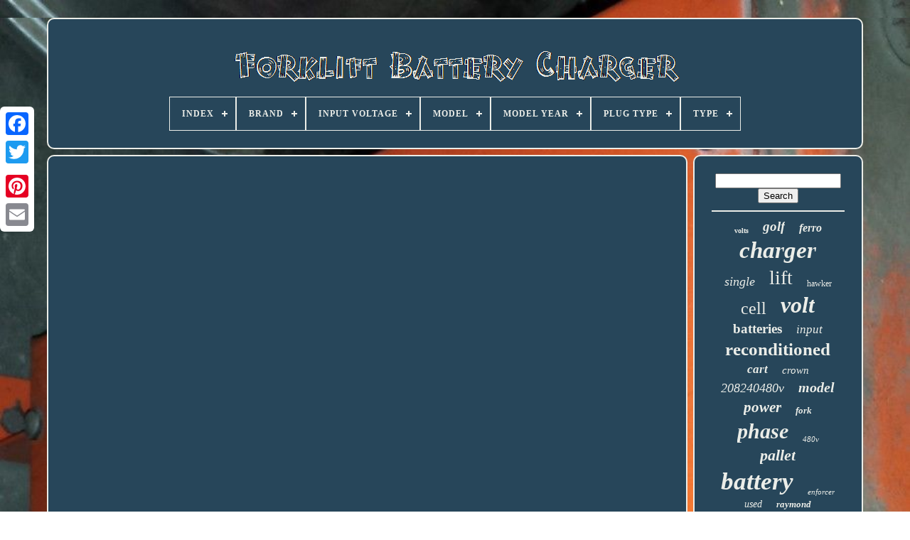

--- FILE ---
content_type: text/html; charset=UTF-8
request_url: https://forkliftbatterycharger.net/en/adam_savage_s_one_day_builds_lithium_ion_battery_charging_station.php
body_size: 4273
content:
<!doctype html>
  

		
<html>
 


 


<head>			

	


<title>	 
 
Adam Savage S One Day Builds Lithium Ion Battery Charging Station   </title> 	

 	
	
	
  	<link	rel='icon' type='image/png'   href='https://forkliftbatterycharger.net/favicon.png'>
	 
	<meta  http-equiv='content-type' content='text/html; charset=UTF-8'>  
	 
<meta name='viewport' content='width=device-width, initial-scale=1'>   
	
	
	  <link href='https://forkliftbatterycharger.net/myxem.css' rel='stylesheet' type='text/css'> 	   

	  
<!--////////////////////////////////////////////////////////////////////////////////////////////////////////////////////////////////////////////////////////////////////////////////-->
<link href='https://forkliftbatterycharger.net/kedykypepy.css' type='text/css'  rel='stylesheet'> 
   

	

<!--////////////////////////////////////////////////////////////////////////////////////////////////////////////////////////////////////////////////////////////////////////////////-->
<script  type='text/javascript'  src='https://code.jquery.com/jquery-latest.min.js'>  </script>  
	



 
 	<script  src='https://forkliftbatterycharger.net/fyfufyl.js' type='text/javascript'>		  </script>	 

	 
	
<!--////////////////////////////////////////////////////////////////////////////////////////////////////////////////////////////////////////////////////////////////////////////////
	SCRIPT
////////////////////////////////////////////////////////////////////////////////////////////////////////////////////////////////////////////////////////////////////////////////-->
<script  type='text/javascript' src='https://forkliftbatterycharger.net/qajuvytera.js'> 	</script>
  
 
	 <script src='https://forkliftbatterycharger.net/kibe.js' type='text/javascript'  async></script>  

 
	    <script src='https://forkliftbatterycharger.net/qucucasom.js' type='text/javascript' async>   </script> 

 
	
	 <script  type='text/javascript'>

var a2a_config = a2a_config || {};a2a_config.no_3p = 1;
				 </script>	
 
	



	
	


	<script  type='text/javascript'>			
	window.onload = function ()
	{
		kexesuwiv('nysak', 'Search', 'https://forkliftbatterycharger.net/en/kydo.php');
		mory("mozyg.php","fyik", "Adam Savage S One Day Builds Lithium Ion Battery Charging Station");
		
		
	}
	  

 </script>   
   </head>

  	
	
<!--////////////////////////////////////////////////////////////////////////////////////////////////////////////////////////////////////////////////////////////////////////////////-->
<body  data-id='-1'>	



	  <div style='left:0px; top:150px;' class='a2a_kit a2a_kit_size_32 a2a_floating_style a2a_vertical_style'>
	

		  	
 
<!--////////////////////////////////////////////////////////////////////////////////////////////////////////////////////////////////////////////////////////////////////////////////-->
<a class='a2a_button_facebook'> 	
</a>		 		
			    	<a	class='a2a_button_twitter'> 		</a>  
 
			 	<a class='a2a_button_google_plus'>


</a>	

	 	
			 	  <a class='a2a_button_pinterest'> 	</a>	


		
 <a class='a2a_button_email'>
		  </a>


	
 </div>


	



 
<div   id='guzi'> 
  
   	 
		 <div  id='kuzi'> 	 	   
			

<!--////////////////////////////////////////////////////////////////////////////////////////////////////////////////////////////////////////////////////////////////////////////////-->
<a  href='https://forkliftbatterycharger.net/en/'>  <img	alt='Forklift Battery Charger' src='https://forkliftbatterycharger.net/en/forklift_battery_charger.gif'>

</a>
 
	 

			
<div id='lowenyn' class='align-center'>
<ul>
<li class='has-sub'><a href='https://forkliftbatterycharger.net/en/'><span>Index</span></a>
<ul>
	<li><a href='https://forkliftbatterycharger.net/en/all_items_forklift_battery_charger.php'><span>All items</span></a></li>
	<li><a href='https://forkliftbatterycharger.net/en/newest_items_forklift_battery_charger.php'><span>Newest items</span></a></li>
	<li><a href='https://forkliftbatterycharger.net/en/most_viewed_items_forklift_battery_charger.php'><span>Most viewed items</span></a></li>
	<li><a href='https://forkliftbatterycharger.net/en/newest_videos_forklift_battery_charger.php'><span>Newest videos</span></a></li>
</ul>
</li>

<li class='has-sub'><a href='https://forkliftbatterycharger.net/en/brand/'><span>Brand</span></a>
<ul>
	<li><a href='https://forkliftbatterycharger.net/en/brand/ametek.php'><span>Ametek (94)</span></a></li>
	<li><a href='https://forkliftbatterycharger.net/en/brand/applied_energy.php'><span>Applied Energy (50)</span></a></li>
	<li><a href='https://forkliftbatterycharger.net/en/brand/autool.php'><span>Autool (79)</span></a></li>
	<li><a href='https://forkliftbatterycharger.net/en/brand/c_d.php'><span>C & D (128)</span></a></li>
	<li><a href='https://forkliftbatterycharger.net/en/brand/crown.php'><span>Crown (75)</span></a></li>
	<li><a href='https://forkliftbatterycharger.net/en/brand/deka.php'><span>Deka (73)</span></a></li>
	<li><a href='https://forkliftbatterycharger.net/en/brand/douglas.php'><span>Douglas (51)</span></a></li>
	<li><a href='https://forkliftbatterycharger.net/en/brand/energic_plus.php'><span>Energic Plus (58)</span></a></li>
	<li><a href='https://forkliftbatterycharger.net/en/brand/enersys.php'><span>Enersys (349)</span></a></li>
	<li><a href='https://forkliftbatterycharger.net/en/brand/exide.php'><span>Exide (261)</span></a></li>
	<li><a href='https://forkliftbatterycharger.net/en/brand/foreverpure_power.php'><span>Foreverpure Power (57)</span></a></li>
	<li><a href='https://forkliftbatterycharger.net/en/brand/gnb.php'><span>Gnb (194)</span></a></li>
	<li><a href='https://forkliftbatterycharger.net/en/brand/hawker.php'><span>Hawker (184)</span></a></li>
	<li><a href='https://forkliftbatterycharger.net/en/brand/hertner.php'><span>Hertner (65)</span></a></li>
	<li><a href='https://forkliftbatterycharger.net/en/brand/hobart.php'><span>Hobart (255)</span></a></li>
	<li><a href='https://forkliftbatterycharger.net/en/brand/mac.php'><span>Mac (32)</span></a></li>
	<li><a href='https://forkliftbatterycharger.net/en/brand/repower.php'><span>Repower (97)</span></a></li>
	<li><a href='https://forkliftbatterycharger.net/en/brand/undisclosed.php'><span>Undisclosed (69)</span></a></li>
	<li><a href='https://forkliftbatterycharger.net/en/brand/xtrapower_batteries.php'><span>Xtrapower Batteries (35)</span></a></li>
	<li><a href='https://forkliftbatterycharger.net/en/brand/yuasa.php'><span>Yuasa (35)</span></a></li>
	<li><a href='https://forkliftbatterycharger.net/en/newest_items_forklift_battery_charger.php'>Other (3116)</a></li>
</ul>
</li>

<li class='has-sub'><a href='https://forkliftbatterycharger.net/en/input_voltage/'><span>Input Voltage</span></a>
<ul>
	<li><a href='https://forkliftbatterycharger.net/en/input_voltage/110_volts.php'><span>110 Volts (19)</span></a></li>
	<li><a href='https://forkliftbatterycharger.net/en/input_voltage/110_0.php'><span>110.0 (4)</span></a></li>
	<li><a href='https://forkliftbatterycharger.net/en/input_voltage/110v.php'><span>110v (4)</span></a></li>
	<li><a href='https://forkliftbatterycharger.net/en/input_voltage/110v_input.php'><span>110v Input (2)</span></a></li>
	<li><a href='https://forkliftbatterycharger.net/en/input_voltage/220_240v_ac.php'><span>220-240v Ac (11)</span></a></li>
	<li><a href='https://forkliftbatterycharger.net/en/input_voltage/3_phase_480v.php'><span>3-phase 480v (3)</span></a></li>
	<li><a href='https://forkliftbatterycharger.net/en/input_voltage/380_400v_ac.php'><span>380-400v Ac (6)</span></a></li>
	<li><a href='https://forkliftbatterycharger.net/en/input_voltage/480_vac.php'><span>480 Vac (2)</span></a></li>
	<li><a href='https://forkliftbatterycharger.net/en/input_voltage/480vac_3_ph.php'><span>480vac 3 Ph (2)</span></a></li>
	<li><a href='https://forkliftbatterycharger.net/en/input_voltage/90_264v_ac.php'><span>90-264v Ac (13)</span></a></li>
	<li><a href='https://forkliftbatterycharger.net/en/input_voltage/ac_100v_240v.php'><span>Ac 100v-240v (11)</span></a></li>
	<li><a href='https://forkliftbatterycharger.net/en/input_voltage/auto_multi_v.php'><span>Auto-multi V (2)</span></a></li>
	<li><a href='https://forkliftbatterycharger.net/en/newest_items_forklift_battery_charger.php'>Other (5278)</a></li>
</ul>
</li>

<li class='has-sub'><a href='https://forkliftbatterycharger.net/en/model/'><span>Model</span></a>
<ul>
	<li><a href='https://forkliftbatterycharger.net/en/model/12_125_13.php'><span>12-125-13 (19)</span></a></li>
	<li><a href='https://forkliftbatterycharger.net/en/model/12_125_15.php'><span>12-125-15 (12)</span></a></li>
	<li><a href='https://forkliftbatterycharger.net/en/model/12_85_13.php'><span>12-85-13 (16)</span></a></li>
	<li><a href='https://forkliftbatterycharger.net/en/model/18_125_13.php'><span>18-125-13 (15)</span></a></li>
	<li><a href='https://forkliftbatterycharger.net/en/model/18_125_15.php'><span>18-125-15 (14)</span></a></li>
	<li><a href='https://forkliftbatterycharger.net/en/model/18_125_17.php'><span>18-125-17 (17)</span></a></li>
	<li><a href='https://forkliftbatterycharger.net/en/model/18_85_17.php'><span>18-85-17 (22)</span></a></li>
	<li><a href='https://forkliftbatterycharger.net/en/model/750h3_12g.php'><span>750h3-12g (14)</span></a></li>
	<li><a href='https://forkliftbatterycharger.net/en/model/any.php'><span>Any (18)</span></a></li>
	<li><a href='https://forkliftbatterycharger.net/en/model/autool_em160.php'><span>Autool Em160 (13)</span></a></li>
	<li><a href='https://forkliftbatterycharger.net/en/model/battery_charger.php'><span>Battery Charger (23)</span></a></li>
	<li><a href='https://forkliftbatterycharger.net/en/model/drt.php'><span>Drt (10)</span></a></li>
	<li><a href='https://forkliftbatterycharger.net/en/model/ei3_hl_4y.php'><span>Ei3-hl-4y (20)</span></a></li>
	<li><a href='https://forkliftbatterycharger.net/en/model/em160.php'><span>Em160 (28)</span></a></li>
	<li><a href='https://forkliftbatterycharger.net/en/model/enforcer_impaq.php'><span>Enforcer Impaq (17)</span></a></li>
	<li><a href='https://forkliftbatterycharger.net/en/model/quarterhorse.php'><span>Quarterhorse (15)</span></a></li>
	<li><a href='https://forkliftbatterycharger.net/en/model/r40.php'><span>R40 (24)</span></a></li>
	<li><a href='https://forkliftbatterycharger.net/en/model/r40tt.php'><span>R40tt (19)</span></a></li>
	<li><a href='https://forkliftbatterycharger.net/en/model/r45tt.php'><span>R45tt (14)</span></a></li>
	<li><a href='https://forkliftbatterycharger.net/en/model/scr1000.php'><span>Scr1000 (10)</span></a></li>
	<li><a href='https://forkliftbatterycharger.net/en/newest_items_forklift_battery_charger.php'>Other (5017)</a></li>
</ul>
</li>

<li class='has-sub'><a href='https://forkliftbatterycharger.net/en/model_year/'><span>Model Year</span></a>
<ul>
	<li><a href='https://forkliftbatterycharger.net/en/model_year/2007_2008.php'><span>2007 / 2008 (17)</span></a></li>
	<li><a href='https://forkliftbatterycharger.net/en/model_year/unknown.php'><span>Unknown (182)</span></a></li>
	<li><a href='https://forkliftbatterycharger.net/en/model_year/2000.php'><span>2000 (14)</span></a></li>
	<li><a href='https://forkliftbatterycharger.net/en/model_year/2005.php'><span>2005 (19)</span></a></li>
	<li><a href='https://forkliftbatterycharger.net/en/model_year/2008.php'><span>2008 (32)</span></a></li>
	<li><a href='https://forkliftbatterycharger.net/en/model_year/2009.php'><span>2009 (13)</span></a></li>
	<li><a href='https://forkliftbatterycharger.net/en/model_year/2010.php'><span>2010 (28)</span></a></li>
	<li><a href='https://forkliftbatterycharger.net/en/model_year/2011.php'><span>2011 (16)</span></a></li>
	<li><a href='https://forkliftbatterycharger.net/en/model_year/2012.php'><span>2012 (45)</span></a></li>
	<li><a href='https://forkliftbatterycharger.net/en/model_year/2013.php'><span>2013 (32)</span></a></li>
	<li><a href='https://forkliftbatterycharger.net/en/model_year/2014.php'><span>2014 (60)</span></a></li>
	<li><a href='https://forkliftbatterycharger.net/en/model_year/2015.php'><span>2015 (29)</span></a></li>
	<li><a href='https://forkliftbatterycharger.net/en/model_year/2016.php'><span>2016 (33)</span></a></li>
	<li><a href='https://forkliftbatterycharger.net/en/model_year/2017.php'><span>2017 (29)</span></a></li>
	<li><a href='https://forkliftbatterycharger.net/en/model_year/2018.php'><span>2018 (44)</span></a></li>
	<li><a href='https://forkliftbatterycharger.net/en/model_year/2019.php'><span>2019 (23)</span></a></li>
	<li><a href='https://forkliftbatterycharger.net/en/model_year/2020.php'><span>2020 (16)</span></a></li>
	<li><a href='https://forkliftbatterycharger.net/en/model_year/2022.php'><span>2022 (16)</span></a></li>
	<li><a href='https://forkliftbatterycharger.net/en/model_year/2024.php'><span>2024 (52)</span></a></li>
	<li><a href='https://forkliftbatterycharger.net/en/model_year/2025.php'><span>2025 (29)</span></a></li>
	<li><a href='https://forkliftbatterycharger.net/en/newest_items_forklift_battery_charger.php'>Other (4628)</a></li>
</ul>
</li>

<li class='has-sub'><a href='https://forkliftbatterycharger.net/en/plug_type/'><span>Plug Type</span></a>
<ul>
	<li><a href='https://forkliftbatterycharger.net/en/plug_type/anderson_sb350_plug.php'><span>Anderson Sb350 Plug (17)</span></a></li>
	<li><a href='https://forkliftbatterycharger.net/en/plug_type/anderson_sb50_plug.php'><span>Anderson Sb50 Plug (4)</span></a></li>
	<li><a href='https://forkliftbatterycharger.net/en/plug_type/o_ring_terminal.php'><span>O Ring Terminal (9)</span></a></li>
	<li><a href='https://forkliftbatterycharger.net/en/newest_items_forklift_battery_charger.php'>Other (5327)</a></li>
</ul>
</li>

<li class='has-sub'><a href='https://forkliftbatterycharger.net/en/type/'><span>Type</span></a>
<ul>
	<li><a href='https://forkliftbatterycharger.net/en/type/18_125_17.php'><span>18-125-17 (2)</span></a></li>
	<li><a href='https://forkliftbatterycharger.net/en/type/8_volt_deep_cycle.php'><span>8 Volt Deep Cycle (2)</span></a></li>
	<li><a href='https://forkliftbatterycharger.net/en/type/battery.php'><span>Battery (452)</span></a></li>
	<li><a href='https://forkliftbatterycharger.net/en/type/battery_charger.php'><span>Battery Charger (25)</span></a></li>
	<li><a href='https://forkliftbatterycharger.net/en/type/battery_chargers.php'><span>Battery Chargers (4)</span></a></li>
	<li><a href='https://forkliftbatterycharger.net/en/type/battery_type_l_a.php'><span>Battery Type L A (4)</span></a></li>
	<li><a href='https://forkliftbatterycharger.net/en/type/caliper.php'><span>Caliper (2)</span></a></li>
	<li><a href='https://forkliftbatterycharger.net/en/type/car_charger.php'><span>Car Charger (6)</span></a></li>
	<li><a href='https://forkliftbatterycharger.net/en/type/charger.php'><span>Charger (414)</span></a></li>
	<li><a href='https://forkliftbatterycharger.net/en/type/fork_lift_charger.php'><span>Fork Lift Charger (3)</span></a></li>
	<li><a href='https://forkliftbatterycharger.net/en/type/forklift.php'><span>Forklift (8)</span></a></li>
	<li><a href='https://forkliftbatterycharger.net/en/type/hobart.php'><span>Hobart (7)</span></a></li>
	<li><a href='https://forkliftbatterycharger.net/en/type/la_24_volt.php'><span>La 24 Volt (2)</span></a></li>
	<li><a href='https://forkliftbatterycharger.net/en/type/lifepo4_battery.php'><span>Lifepo4 Battery (4)</span></a></li>
	<li><a href='https://forkliftbatterycharger.net/en/type/mains_charger.php'><span>Mains Charger (3)</span></a></li>
	<li><a href='https://forkliftbatterycharger.net/en/type/material_handling.php'><span>Material Handling (5)</span></a></li>
	<li><a href='https://forkliftbatterycharger.net/en/type/pallet_jack_charger.php'><span>Pallet Jack Charger (5)</span></a></li>
	<li><a href='https://forkliftbatterycharger.net/en/type/prismatic.php'><span>Prismatic (4)</span></a></li>
	<li><a href='https://forkliftbatterycharger.net/en/type/rechargeable.php'><span>Rechargeable (2)</span></a></li>
	<li><a href='https://forkliftbatterycharger.net/en/type/25900.php'><span>25900 (4)</span></a></li>
	<li><a href='https://forkliftbatterycharger.net/en/newest_items_forklift_battery_charger.php'>Other (4399)</a></li>
</ul>
</li>

</ul>
</div>

				</div> 
 

		
  <div  id='neve'> 
	 
			  
<div  id='tybawek'>
 

				  <div  id='gyfo'> 
 	 
</div>	


				<iframe style="width:560px;height:349px;max-width:100%;" src="https://www.youtube.com/embed/TT8PzFaZ0Zw" frameborder="0" allow="accelerometer; clipboard-write; encrypted-media; gyroscope; picture-in-picture" allowfullscreen></iframe>
				
				
		
<!--////////////////////////////////////////////////////////////////////////////////////////////////////////////////////////////////////////////////////////////////////////////////-->
<div style='margin:10px auto 0px auto'  class='a2a_kit'> 
					
<script type='text/javascript'>  
						sofim();
					  	</script>

 	
				 
	</div>

	
				
				    <div   class='a2a_kit a2a_kit_size_32 a2a_default_style'  style='margin:10px auto;width:200px;'> 



					

<!--////////////////////////////////////////////////////////////////////////////////////////////////////////////////////////////////////////////////////////////////////////////////

	a

////////////////////////////////////////////////////////////////////////////////////////////////////////////////////////////////////////////////////////////////////////////////-->
<a  class='a2a_button_facebook'>

    </a>
	
					 

 
  	<a  class='a2a_button_twitter'> </a>

					<a class='a2a_button_google_plus'>
	 	</a>
 	
	
					
 
<!--////////////////////////////////////////////////////////////////////////////////////////////////////////////////////////////////////////////////////////////////////////////////-->
<a   class='a2a_button_pinterest'>
	 		
 </a>	 	
					 <a class='a2a_button_email'> 
	 
	</a>
 

				 	 



</div>		 			
					
				
				 </div>
 
 
				<div id='cebijucup'>
 

				
				 
	<div   id='nysak'>
	 
					<hr> 	
 	
				  
		</div>	



				  
<!--////////////////////////////////////////////////////////////////////////////////////////////////////////////////////////////////////////////////////////////////////////////////-->
<div id='nyxutov'>
	


 	</div>
 	


				
				 
 

 	<div  id='xuhirubabo'>  
 	 
					<a style="font-family:Cursive Elegant;font-size:10px;font-weight:bold;font-style:normal;text-decoration:none" href="https://forkliftbatterycharger.net/en/tag/volts.php">volts</a><a style="font-family:Klang MT;font-size:19px;font-weight:bold;font-style:oblique;text-decoration:none" href="https://forkliftbatterycharger.net/en/tag/golf.php">golf</a><a style="font-family:Braggadocio;font-size:16px;font-weight:bolder;font-style:oblique;text-decoration:none" href="https://forkliftbatterycharger.net/en/tag/ferro.php">ferro</a><a style="font-family:Playbill;font-size:33px;font-weight:bold;font-style:italic;text-decoration:none" href="https://forkliftbatterycharger.net/en/tag/charger.php">charger</a><a style="font-family:Braggadocio;font-size:18px;font-weight:normal;font-style:italic;text-decoration:none" href="https://forkliftbatterycharger.net/en/tag/single.php">single</a><a style="font-family:Colonna MT;font-size:28px;font-weight:lighter;font-style:normal;text-decoration:none" href="https://forkliftbatterycharger.net/en/tag/lift.php">lift</a><a style="font-family:Matura MT Script Capitals;font-size:12px;font-weight:normal;font-style:normal;text-decoration:none" href="https://forkliftbatterycharger.net/en/tag/hawker.php">hawker</a><a style="font-family:Carleton ;font-size:24px;font-weight:normal;font-style:normal;text-decoration:none" href="https://forkliftbatterycharger.net/en/tag/cell.php">cell</a><a style="font-family:Algerian;font-size:32px;font-weight:bolder;font-style:italic;text-decoration:none" href="https://forkliftbatterycharger.net/en/tag/volt.php">volt</a><a style="font-family:Albertus Extra Bold;font-size:19px;font-weight:bold;font-style:normal;text-decoration:none" href="https://forkliftbatterycharger.net/en/tag/batteries.php">batteries</a><a style="font-family:Donata;font-size:17px;font-weight:lighter;font-style:oblique;text-decoration:none" href="https://forkliftbatterycharger.net/en/tag/input.php">input</a><a style="font-family:Chicago;font-size:25px;font-weight:bold;font-style:normal;text-decoration:none" href="https://forkliftbatterycharger.net/en/tag/reconditioned.php">reconditioned</a><a style="font-family:Footlight MT Light;font-size:17px;font-weight:bold;font-style:italic;text-decoration:none" href="https://forkliftbatterycharger.net/en/tag/cart.php">cart</a><a style="font-family:Book Antiqua;font-size:15px;font-weight:normal;font-style:italic;text-decoration:none" href="https://forkliftbatterycharger.net/en/tag/crown.php">crown</a><a style="font-family:Terminal;font-size:18px;font-weight:lighter;font-style:oblique;text-decoration:none" href="https://forkliftbatterycharger.net/en/tag/208240480v.php">208240480v</a><a style="font-family:Charcoal;font-size:20px;font-weight:bold;font-style:oblique;text-decoration:none" href="https://forkliftbatterycharger.net/en/tag/model.php">model</a><a style="font-family:Univers;font-size:21px;font-weight:bold;font-style:oblique;text-decoration:none" href="https://forkliftbatterycharger.net/en/tag/power.php">power</a><a style="font-family:Palatino;font-size:13px;font-weight:bold;font-style:oblique;text-decoration:none" href="https://forkliftbatterycharger.net/en/tag/fork.php">fork</a><a style="font-family:Monotype.com;font-size:30px;font-weight:bolder;font-style:italic;text-decoration:none" href="https://forkliftbatterycharger.net/en/tag/phase.php">phase</a><a style="font-family:Footlight MT Light;font-size:11px;font-weight:lighter;font-style:oblique;text-decoration:none" href="https://forkliftbatterycharger.net/en/tag/480v.php">480v</a><a style="font-family:DawnCastle;font-size:22px;font-weight:bold;font-style:oblique;text-decoration:none" href="https://forkliftbatterycharger.net/en/tag/pallet.php">pallet</a><a style="font-family:CG Times;font-size:35px;font-weight:bolder;font-style:oblique;text-decoration:none" href="https://forkliftbatterycharger.net/en/tag/battery.php">battery</a><a style="font-family:Zap Chance;font-size:11px;font-weight:normal;font-style:oblique;text-decoration:none" href="https://forkliftbatterycharger.net/en/tag/enforcer.php">enforcer</a><a style="font-family:Charcoal;font-size:14px;font-weight:lighter;font-style:oblique;text-decoration:none" href="https://forkliftbatterycharger.net/en/tag/used.php">used</a><a style="font-family:Ner Berolina MT;font-size:13px;font-weight:bold;font-style:italic;text-decoration:none" href="https://forkliftbatterycharger.net/en/tag/raymond.php">raymond</a><a style="font-family:Courier New;font-size:34px;font-weight:normal;font-style:italic;text-decoration:none" href="https://forkliftbatterycharger.net/en/tag/forklift.php">forklift</a><a style="font-family:New York;font-size:16px;font-weight:bold;font-style:normal;text-decoration:none" href="https://forkliftbatterycharger.net/en/tag/truck.php">truck</a><a style="font-family:Impact;font-size:23px;font-weight:normal;font-style:oblique;text-decoration:none" href="https://forkliftbatterycharger.net/en/tag/hobart.php">hobart</a><a style="font-family:Fritzquad;font-size:15px;font-weight:lighter;font-style:oblique;text-decoration:none" href="https://forkliftbatterycharger.net/en/tag/jack.php">jack</a><a style="font-family:Modern;font-size:27px;font-weight:bold;font-style:italic;text-decoration:none" href="https://forkliftbatterycharger.net/en/tag/enersys.php">enersys</a><a style="font-family:Arial Narrow;font-size:14px;font-weight:bold;font-style:oblique;text-decoration:none" href="https://forkliftbatterycharger.net/en/tag/smart.php">smart</a><a style="font-family:Antique Olive;font-size:12px;font-weight:bold;font-style:normal;text-decoration:none" href="https://forkliftbatterycharger.net/en/tag/repower.php">repower</a><a style="font-family:Sonoma Italic;font-size:26px;font-weight:bold;font-style:oblique;text-decoration:none" href="https://forkliftbatterycharger.net/en/tag/exide.php">exide</a><a style="font-family:Courier;font-size:31px;font-weight:bolder;font-style:normal;text-decoration:none" href="https://forkliftbatterycharger.net/en/tag/electric.php">electric</a><a style="font-family:Sonoma;font-size:29px;font-weight:lighter;font-style:normal;text-decoration:none" href="https://forkliftbatterycharger.net/en/tag/industrial.php">industrial</a>  
				  

</div>	

 	 
			
				  </div>

			</div> 
 	
	
		
	 <div id='xelysiged'>
		
			  	
<!--////////////////////////////////////////////////////////////////////////////////////////////////////////////////////////////////////////////////////////////////////////////////-->
<ul>
 
				  <li> 
 
					
	
 <a	href='https://forkliftbatterycharger.net/en/'>
 
Index	</a>	   	
				   	 
 </li> 

 
				
	
 
<!--////////////////////////////////////////////////////////////////////////////////////////////////////////////////////////////////////////////////////////////////////////////////-->
<li>
  
					<a href='https://forkliftbatterycharger.net/en/weqoqol.php'>  Contact Us 

  </a>  
				 </li>




				  


		<li> 


					
 <a	href='https://forkliftbatterycharger.net/en/fikomyw.php'>	  Privacy Policy
 
</a>
 	
				 
</li> 	

				 <li>
					
	
<a  href='https://forkliftbatterycharger.net/en/terms_of_service.php'>	
Terms of Use</a>


					
</li>
 



					<li>
					

	<a href='https://forkliftbatterycharger.net/?l=en'>	EN	   </a>   
					&nbsp;
					  <a  href='https://forkliftbatterycharger.net/?l=fr'>
FR 	  </a> 	


				

		</li>  	 
				
				
				 

<!--////////////////////////////////////////////////////////////////////////////////////////////////////////////////////////////////////////////////////////////////////////////////-->
<div class='a2a_kit a2a_kit_size_32 a2a_default_style'	style='margin:10px auto;width:200px;'>  
					

	<a class='a2a_button_facebook'>

	 </a>

					

<a  class='a2a_button_twitter'>		 </a>


					

  	<a class='a2a_button_google_plus'>


 	 
</a>
 		
					
 	
<a class='a2a_button_pinterest'>

</a>      	
					
		
	<a  class='a2a_button_email'>  	</a>  
				 
</div>
	 
				
				
 </ul>	 
   
 
			
		 
 
</div> 
 



	   </div>	
	 


   	
	
 <script src='//static.addtoany.com/menu/page.js'  type='text/javascript'>	</script>
	</body>
	
	 	</HTML>
